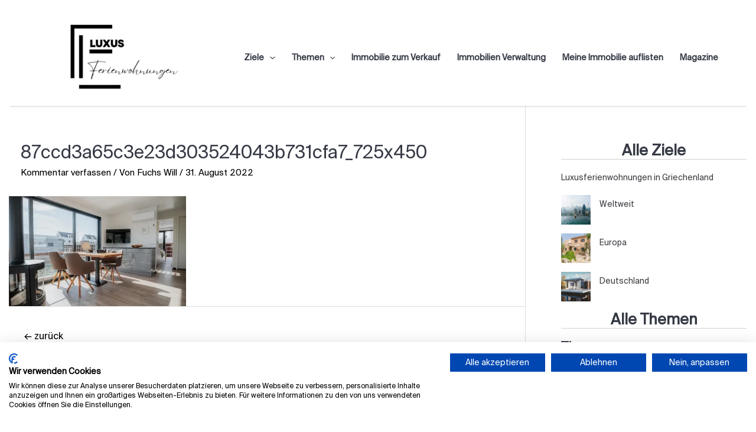

--- FILE ---
content_type: text/css
request_url: https://luxus-ferienwohnungen.com/wp-content/uploads/useanyfont/uaf.css?ver=1678973212
body_size: 68
content:
				@font-face {
					font-family: 'suisseint';
					src: url('/wp-content/uploads/useanyfont/2691SuisseInt.woff2') format('woff2'),
						url('/wp-content/uploads/useanyfont/2691SuisseInt.woff') format('woff');
					  font-display: auto;
				}

				.suisseint{font-family: 'suisseint' !important;}

		

--- FILE ---
content_type: text/css
request_url: https://luxus-ferienwohnungen.com/wp-content/uploads/elementor/css/post-2508.css?ver=1712236532
body_size: 309
content:
.elementor-kit-2508{--e-global-color-primary:#363A45;--e-global-color-secondary:#A9A187;--e-global-color-text:#363A45;--e-global-color-accent:#A9A187;--e-global-typography-primary-font-family:"suisseint";--e-global-typography-primary-font-weight:600;--e-global-typography-secondary-font-family:"suisseint";--e-global-typography-secondary-font-weight:400;--e-global-typography-text-font-family:"suisseint";--e-global-typography-text-font-weight:400;--e-global-typography-accent-font-family:"suisseint";--e-global-typography-accent-font-weight:500;color:#363A45;font-family:"suisseint", Sans-serif;}.elementor-kit-2508 a{font-family:"suisseint", Sans-serif;}.elementor-kit-2508 a:hover{font-family:"suisseint", Sans-serif;}.elementor-kit-2508 h1{color:#363A45;font-family:"suisseint", Sans-serif;}.elementor-kit-2508 h2{color:#363A45;font-family:"suisseint", Sans-serif;}.elementor-kit-2508 h3{color:#363A45;font-family:"suisseint", Sans-serif;}.elementor-kit-2508 h4{color:#363A45;font-family:"suisseint", Sans-serif;}.elementor-kit-2508 h5{color:#363A45;font-family:"suisseint", Sans-serif;}.elementor-kit-2508 h6{color:#363A45;font-family:"suisseint", Sans-serif;}.elementor-kit-2508 button,.elementor-kit-2508 input[type="button"],.elementor-kit-2508 input[type="submit"],.elementor-kit-2508 .elementor-button{font-family:"suisseint", Sans-serif;}.elementor-section.elementor-section-boxed > .elementor-container{max-width:1140px;}.e-con{--container-max-width:1140px;}.elementor-widget:not(:last-child){margin-bottom:20px;}.elementor-element{--widgets-spacing:20px;}{}h1.entry-title{display:var(--page-title-display);}.elementor-kit-2508 e-page-transition{background-color:#FFBC7D;}@media(max-width:1024px){.elementor-section.elementor-section-boxed > .elementor-container{max-width:1024px;}.e-con{--container-max-width:1024px;}}@media(max-width:767px){.elementor-section.elementor-section-boxed > .elementor-container{max-width:767px;}.e-con{--container-max-width:767px;}}

--- FILE ---
content_type: text/css
request_url: https://luxus-ferienwohnungen.com/wp-content/uploads/elementor/css/post-2585.css?ver=1715870519
body_size: 1416
content:
.elementor-2585 .elementor-element.elementor-element-da8a2ac:not(.elementor-motion-effects-element-type-background), .elementor-2585 .elementor-element.elementor-element-da8a2ac > .elementor-motion-effects-container > .elementor-motion-effects-layer{background-image:url("https://luxus-ferienwohnungen.com/wp-content/uploads/2016/06/Fotolia_94521212_S.jpg");background-position:center center;background-size:cover;}.elementor-2585 .elementor-element.elementor-element-da8a2ac > .elementor-background-overlay{background-color:#000000;opacity:0.6;transition:background 0.3s, border-radius 0.3s, opacity 0.3s;}.elementor-2585 .elementor-element.elementor-element-da8a2ac{transition:background 0.3s, border 0.3s, border-radius 0.3s, box-shadow 0.3s;padding:90px 0px 15px 0px;}.elementor-2585 .elementor-element.elementor-element-7c276a82 .elementor-heading-title{color:#ffffff;font-family:"suisseint", Sans-serif;font-size:18px;font-weight:500;}.elementor-2585 .elementor-element.elementor-element-3ededa34 .elementor-icon-list-items:not(.elementor-inline-items) .elementor-icon-list-item:not(:last-child){padding-bottom:calc(5px/2);}.elementor-2585 .elementor-element.elementor-element-3ededa34 .elementor-icon-list-items:not(.elementor-inline-items) .elementor-icon-list-item:not(:first-child){margin-top:calc(5px/2);}.elementor-2585 .elementor-element.elementor-element-3ededa34 .elementor-icon-list-items.elementor-inline-items .elementor-icon-list-item{margin-right:calc(5px/2);margin-left:calc(5px/2);}.elementor-2585 .elementor-element.elementor-element-3ededa34 .elementor-icon-list-items.elementor-inline-items{margin-right:calc(-5px/2);margin-left:calc(-5px/2);}body.rtl .elementor-2585 .elementor-element.elementor-element-3ededa34 .elementor-icon-list-items.elementor-inline-items .elementor-icon-list-item:after{left:calc(-5px/2);}body:not(.rtl) .elementor-2585 .elementor-element.elementor-element-3ededa34 .elementor-icon-list-items.elementor-inline-items .elementor-icon-list-item:after{right:calc(-5px/2);}.elementor-2585 .elementor-element.elementor-element-3ededa34 .elementor-icon-list-icon i{transition:color 0.3s;}.elementor-2585 .elementor-element.elementor-element-3ededa34 .elementor-icon-list-icon svg{transition:fill 0.3s;}.elementor-2585 .elementor-element.elementor-element-3ededa34{--e-icon-list-icon-size:0px;--icon-vertical-offset:0px;}.elementor-2585 .elementor-element.elementor-element-3ededa34 .elementor-icon-list-icon{padding-right:0px;}.elementor-2585 .elementor-element.elementor-element-3ededa34 .elementor-icon-list-item > .elementor-icon-list-text, .elementor-2585 .elementor-element.elementor-element-3ededa34 .elementor-icon-list-item > a{font-family:"suisseint", Sans-serif;font-size:14px;font-weight:300;}.elementor-2585 .elementor-element.elementor-element-3ededa34 .elementor-icon-list-text{color:#FFFFFF;transition:color 0.3s;}.elementor-2585 .elementor-element.elementor-element-554a2a5 .elementor-heading-title{color:#ffffff;font-family:"suisseint", Sans-serif;font-size:18px;font-weight:500;}.elementor-2585 .elementor-element.elementor-element-c8353cd .elementor-icon-list-items:not(.elementor-inline-items) .elementor-icon-list-item:not(:last-child){padding-bottom:calc(5px/2);}.elementor-2585 .elementor-element.elementor-element-c8353cd .elementor-icon-list-items:not(.elementor-inline-items) .elementor-icon-list-item:not(:first-child){margin-top:calc(5px/2);}.elementor-2585 .elementor-element.elementor-element-c8353cd .elementor-icon-list-items.elementor-inline-items .elementor-icon-list-item{margin-right:calc(5px/2);margin-left:calc(5px/2);}.elementor-2585 .elementor-element.elementor-element-c8353cd .elementor-icon-list-items.elementor-inline-items{margin-right:calc(-5px/2);margin-left:calc(-5px/2);}body.rtl .elementor-2585 .elementor-element.elementor-element-c8353cd .elementor-icon-list-items.elementor-inline-items .elementor-icon-list-item:after{left:calc(-5px/2);}body:not(.rtl) .elementor-2585 .elementor-element.elementor-element-c8353cd .elementor-icon-list-items.elementor-inline-items .elementor-icon-list-item:after{right:calc(-5px/2);}.elementor-2585 .elementor-element.elementor-element-c8353cd .elementor-icon-list-icon i{transition:color 0.3s;}.elementor-2585 .elementor-element.elementor-element-c8353cd .elementor-icon-list-icon svg{transition:fill 0.3s;}.elementor-2585 .elementor-element.elementor-element-c8353cd{--e-icon-list-icon-size:0px;--icon-vertical-offset:0px;}.elementor-2585 .elementor-element.elementor-element-c8353cd .elementor-icon-list-icon{padding-right:0px;}.elementor-2585 .elementor-element.elementor-element-c8353cd .elementor-icon-list-item > .elementor-icon-list-text, .elementor-2585 .elementor-element.elementor-element-c8353cd .elementor-icon-list-item > a{font-family:"suisseint", Sans-serif;font-size:14px;font-weight:300;}.elementor-2585 .elementor-element.elementor-element-c8353cd .elementor-icon-list-text{color:#FFFFFF;transition:color 0.3s;}.elementor-2585 .elementor-element.elementor-element-26d1af0 .elementor-icon-list-items:not(.elementor-inline-items) .elementor-icon-list-item:not(:last-child){padding-bottom:calc(5px/2);}.elementor-2585 .elementor-element.elementor-element-26d1af0 .elementor-icon-list-items:not(.elementor-inline-items) .elementor-icon-list-item:not(:first-child){margin-top:calc(5px/2);}.elementor-2585 .elementor-element.elementor-element-26d1af0 .elementor-icon-list-items.elementor-inline-items .elementor-icon-list-item{margin-right:calc(5px/2);margin-left:calc(5px/2);}.elementor-2585 .elementor-element.elementor-element-26d1af0 .elementor-icon-list-items.elementor-inline-items{margin-right:calc(-5px/2);margin-left:calc(-5px/2);}body.rtl .elementor-2585 .elementor-element.elementor-element-26d1af0 .elementor-icon-list-items.elementor-inline-items .elementor-icon-list-item:after{left:calc(-5px/2);}body:not(.rtl) .elementor-2585 .elementor-element.elementor-element-26d1af0 .elementor-icon-list-items.elementor-inline-items .elementor-icon-list-item:after{right:calc(-5px/2);}.elementor-2585 .elementor-element.elementor-element-26d1af0 .elementor-icon-list-icon i{transition:color 0.3s;}.elementor-2585 .elementor-element.elementor-element-26d1af0 .elementor-icon-list-icon svg{transition:fill 0.3s;}.elementor-2585 .elementor-element.elementor-element-26d1af0{--e-icon-list-icon-size:0px;--icon-vertical-offset:0px;}.elementor-2585 .elementor-element.elementor-element-26d1af0 .elementor-icon-list-icon{padding-right:0px;}.elementor-2585 .elementor-element.elementor-element-26d1af0 .elementor-icon-list-item > .elementor-icon-list-text, .elementor-2585 .elementor-element.elementor-element-26d1af0 .elementor-icon-list-item > a{font-family:"suisseint", Sans-serif;font-size:14px;font-weight:300;}.elementor-2585 .elementor-element.elementor-element-26d1af0 .elementor-icon-list-text{color:#FFFFFF;transition:color 0.3s;}.elementor-2585 .elementor-element.elementor-element-fc751eb .elementor-icon-list-items:not(.elementor-inline-items) .elementor-icon-list-item:not(:last-child){padding-bottom:calc(5px/2);}.elementor-2585 .elementor-element.elementor-element-fc751eb .elementor-icon-list-items:not(.elementor-inline-items) .elementor-icon-list-item:not(:first-child){margin-top:calc(5px/2);}.elementor-2585 .elementor-element.elementor-element-fc751eb .elementor-icon-list-items.elementor-inline-items .elementor-icon-list-item{margin-right:calc(5px/2);margin-left:calc(5px/2);}.elementor-2585 .elementor-element.elementor-element-fc751eb .elementor-icon-list-items.elementor-inline-items{margin-right:calc(-5px/2);margin-left:calc(-5px/2);}body.rtl .elementor-2585 .elementor-element.elementor-element-fc751eb .elementor-icon-list-items.elementor-inline-items .elementor-icon-list-item:after{left:calc(-5px/2);}body:not(.rtl) .elementor-2585 .elementor-element.elementor-element-fc751eb .elementor-icon-list-items.elementor-inline-items .elementor-icon-list-item:after{right:calc(-5px/2);}.elementor-2585 .elementor-element.elementor-element-fc751eb .elementor-icon-list-icon i{transition:color 0.3s;}.elementor-2585 .elementor-element.elementor-element-fc751eb .elementor-icon-list-icon svg{transition:fill 0.3s;}.elementor-2585 .elementor-element.elementor-element-fc751eb{--e-icon-list-icon-size:0px;--icon-vertical-offset:0px;}.elementor-2585 .elementor-element.elementor-element-fc751eb .elementor-icon-list-icon{padding-right:0px;}.elementor-2585 .elementor-element.elementor-element-fc751eb .elementor-icon-list-item > .elementor-icon-list-text, .elementor-2585 .elementor-element.elementor-element-fc751eb .elementor-icon-list-item > a{font-family:"suisseint", Sans-serif;font-size:14px;font-weight:300;}.elementor-2585 .elementor-element.elementor-element-fc751eb .elementor-icon-list-text{color:#FFFFFF;transition:color 0.3s;}.elementor-2585 .elementor-element.elementor-element-1f6aefc9 .elementor-heading-title{color:#ffffff;font-family:"suisseint", Sans-serif;font-size:18px;font-weight:500;}.elementor-2585 .elementor-element.elementor-element-6540bddc .elementor-icon-list-items:not(.elementor-inline-items) .elementor-icon-list-item:not(:last-child){padding-bottom:calc(5px/2);}.elementor-2585 .elementor-element.elementor-element-6540bddc .elementor-icon-list-items:not(.elementor-inline-items) .elementor-icon-list-item:not(:first-child){margin-top:calc(5px/2);}.elementor-2585 .elementor-element.elementor-element-6540bddc .elementor-icon-list-items.elementor-inline-items .elementor-icon-list-item{margin-right:calc(5px/2);margin-left:calc(5px/2);}.elementor-2585 .elementor-element.elementor-element-6540bddc .elementor-icon-list-items.elementor-inline-items{margin-right:calc(-5px/2);margin-left:calc(-5px/2);}body.rtl .elementor-2585 .elementor-element.elementor-element-6540bddc .elementor-icon-list-items.elementor-inline-items .elementor-icon-list-item:after{left:calc(-5px/2);}body:not(.rtl) .elementor-2585 .elementor-element.elementor-element-6540bddc .elementor-icon-list-items.elementor-inline-items .elementor-icon-list-item:after{right:calc(-5px/2);}.elementor-2585 .elementor-element.elementor-element-6540bddc .elementor-icon-list-icon i{transition:color 0.3s;}.elementor-2585 .elementor-element.elementor-element-6540bddc .elementor-icon-list-icon svg{transition:fill 0.3s;}.elementor-2585 .elementor-element.elementor-element-6540bddc{--e-icon-list-icon-size:0px;--icon-vertical-offset:0px;}.elementor-2585 .elementor-element.elementor-element-6540bddc .elementor-icon-list-icon{padding-right:0px;}.elementor-2585 .elementor-element.elementor-element-6540bddc .elementor-icon-list-item > .elementor-icon-list-text, .elementor-2585 .elementor-element.elementor-element-6540bddc .elementor-icon-list-item > a{font-family:"suisseint", Sans-serif;font-size:14px;font-weight:300;}.elementor-2585 .elementor-element.elementor-element-6540bddc .elementor-icon-list-text{color:#FFFFFF;transition:color 0.3s;}.elementor-2585 .elementor-element.elementor-element-39c8b796 > .elementor-element-populated{margin:0% 0% 0% 0%;--e-column-margin-right:0%;--e-column-margin-left:0%;}.elementor-2585 .elementor-element.elementor-element-37367356 .elementor-heading-title{color:#ffffff;font-family:"suisseint", Sans-serif;font-size:18px;font-weight:500;}.elementor-2585 .elementor-element.elementor-element-7f4113d1 .elementor-icon-list-items:not(.elementor-inline-items) .elementor-icon-list-item:not(:last-child){padding-bottom:calc(5px/2);}.elementor-2585 .elementor-element.elementor-element-7f4113d1 .elementor-icon-list-items:not(.elementor-inline-items) .elementor-icon-list-item:not(:first-child){margin-top:calc(5px/2);}.elementor-2585 .elementor-element.elementor-element-7f4113d1 .elementor-icon-list-items.elementor-inline-items .elementor-icon-list-item{margin-right:calc(5px/2);margin-left:calc(5px/2);}.elementor-2585 .elementor-element.elementor-element-7f4113d1 .elementor-icon-list-items.elementor-inline-items{margin-right:calc(-5px/2);margin-left:calc(-5px/2);}body.rtl .elementor-2585 .elementor-element.elementor-element-7f4113d1 .elementor-icon-list-items.elementor-inline-items .elementor-icon-list-item:after{left:calc(-5px/2);}body:not(.rtl) .elementor-2585 .elementor-element.elementor-element-7f4113d1 .elementor-icon-list-items.elementor-inline-items .elementor-icon-list-item:after{right:calc(-5px/2);}.elementor-2585 .elementor-element.elementor-element-7f4113d1 .elementor-icon-list-icon i{transition:color 0.3s;}.elementor-2585 .elementor-element.elementor-element-7f4113d1 .elementor-icon-list-icon svg{transition:fill 0.3s;}.elementor-2585 .elementor-element.elementor-element-7f4113d1{--e-icon-list-icon-size:0px;--icon-vertical-offset:0px;}.elementor-2585 .elementor-element.elementor-element-7f4113d1 .elementor-icon-list-icon{padding-right:0px;}.elementor-2585 .elementor-element.elementor-element-7f4113d1 .elementor-icon-list-item > .elementor-icon-list-text, .elementor-2585 .elementor-element.elementor-element-7f4113d1 .elementor-icon-list-item > a{font-family:"suisseint", Sans-serif;font-size:14px;font-weight:300;}.elementor-2585 .elementor-element.elementor-element-7f4113d1 .elementor-icon-list-text{color:#FFFFFF;transition:color 0.3s;}.elementor-2585 .elementor-element.elementor-element-fee9e97 > .elementor-widget-wrap > .elementor-widget:not(.elementor-widget__width-auto):not(.elementor-widget__width-initial):not(:last-child):not(.elementor-absolute){margin-bottom:0px;}.elementor-2585 .elementor-element.elementor-element-fee9e97 > .elementor-element-populated{margin:0% 0% 0% 0%;--e-column-margin-right:0%;--e-column-margin-left:0%;}.elementor-2585 .elementor-element.elementor-element-23caecd7{text-align:right;}.elementor-2585 .elementor-element.elementor-element-23caecd7 .elementor-heading-title{color:#ffffff;font-family:"suisseint", Sans-serif;font-size:18px;font-weight:500;}.elementor-2585 .elementor-element.elementor-element-23caecd7 > .elementor-widget-container{margin:0em 0em 1em 0em;padding:0px 0px 0px 0px;}.elementor-2585 .elementor-element.elementor-element-39dd14e1{--grid-template-columns:repeat(0, auto);--icon-size:14px;--grid-column-gap:10px;--grid-row-gap:0px;}.elementor-2585 .elementor-element.elementor-element-39dd14e1 .elementor-widget-container{text-align:right;}.elementor-2585 .elementor-element.elementor-element-39dd14e1 .elementor-social-icon{background-color:#ffffff;--icon-padding:0.9em;}.elementor-2585 .elementor-element.elementor-element-39dd14e1 .elementor-social-icon i{color:#001444;}.elementor-2585 .elementor-element.elementor-element-39dd14e1 .elementor-social-icon svg{fill:#001444;}.elementor-2585 .elementor-element.elementor-element-5a9888e{text-align:right;color:#FFFFFF;font-family:"suisseint", Sans-serif;font-size:13px;font-weight:400;}.elementor-2585 .elementor-element.elementor-element-5a9888e > .elementor-widget-container{margin:1em 0em 0em 0em;}.elementor-2585 .elementor-element.elementor-element-31402ecb > .elementor-container > .elementor-column > .elementor-widget-wrap{align-content:center;align-items:center;}.elementor-2585 .elementor-element.elementor-element-31402ecb{border-style:solid;border-width:1px 0px 0px 0px;border-color:rgba(255,255,255,0.59);transition:background 0.3s, border 0.3s, border-radius 0.3s, box-shadow 0.3s;margin-top:80px;margin-bottom:0px;padding:20px 0px 0px 0px;}.elementor-2585 .elementor-element.elementor-element-31402ecb > .elementor-background-overlay{transition:background 0.3s, border-radius 0.3s, opacity 0.3s;}.elementor-2585 .elementor-element.elementor-element-57e6cb0c .elementor-heading-title{color:#FFFFFF;font-family:"suisseint", Sans-serif;font-size:13px;font-weight:300;line-height:1.5em;}.elementor-2585 .elementor-element.elementor-element-358335a{text-align:right;}.elementor-2585 .elementor-element.elementor-element-358335a .elementor-heading-title{color:#FFFFFF;font-family:"suisseint", Sans-serif;font-size:13px;font-weight:300;line-height:1.5em;}@media(max-width:1024px){.elementor-2585 .elementor-element.elementor-element-da8a2ac{padding:30px 20px 30px 20px;}.elementor-2585 .elementor-element.elementor-element-3ededa34 .elementor-icon-list-item > .elementor-icon-list-text, .elementor-2585 .elementor-element.elementor-element-3ededa34 .elementor-icon-list-item > a{font-size:13px;}.elementor-2585 .elementor-element.elementor-element-c8353cd .elementor-icon-list-item > .elementor-icon-list-text, .elementor-2585 .elementor-element.elementor-element-c8353cd .elementor-icon-list-item > a{font-size:13px;}.elementor-2585 .elementor-element.elementor-element-26d1af0 .elementor-icon-list-item > .elementor-icon-list-text, .elementor-2585 .elementor-element.elementor-element-26d1af0 .elementor-icon-list-item > a{font-size:13px;}.elementor-2585 .elementor-element.elementor-element-fc751eb .elementor-icon-list-item > .elementor-icon-list-text, .elementor-2585 .elementor-element.elementor-element-fc751eb .elementor-icon-list-item > a{font-size:13px;}.elementor-2585 .elementor-element.elementor-element-6540bddc .elementor-icon-list-item > .elementor-icon-list-text, .elementor-2585 .elementor-element.elementor-element-6540bddc .elementor-icon-list-item > a{font-size:13px;}.elementor-2585 .elementor-element.elementor-element-7f4113d1 .elementor-icon-list-item > .elementor-icon-list-text, .elementor-2585 .elementor-element.elementor-element-7f4113d1 .elementor-icon-list-item > a{font-size:13px;}.elementor-2585 .elementor-element.elementor-element-fee9e97 > .elementor-element-populated{margin:0px 0px 0px 0px;--e-column-margin-right:0px;--e-column-margin-left:0px;}.elementor-2585 .elementor-element.elementor-element-39dd14e1 .elementor-social-icon{--icon-padding:0.5em;}}@media(max-width:767px){.elementor-2585 .elementor-element.elementor-element-da8a2ac{padding:30px 20px 30px 20px;}.elementor-2585 .elementor-element.elementor-element-755645a1 > .elementor-element-populated{padding:0px 0px 0px 0px;}.elementor-2585 .elementor-element.elementor-element-8d81c40{width:50%;}.elementor-2585 .elementor-element.elementor-element-4f1f0724{width:50%;}.elementor-2585 .elementor-element.elementor-element-39c8b796{width:50%;}.elementor-2585 .elementor-element.elementor-element-39c8b796 > .elementor-element-populated{margin:30px 0px 0px 0px;--e-column-margin-right:0px;--e-column-margin-left:0px;}.elementor-2585 .elementor-element.elementor-element-fee9e97{width:50%;}.elementor-2585 .elementor-element.elementor-element-fee9e97 > .elementor-element-populated{margin:30px 0px 0px 0px;--e-column-margin-right:0px;--e-column-margin-left:0px;}.elementor-2585 .elementor-element.elementor-element-23caecd7{text-align:left;}.elementor-2585 .elementor-element.elementor-element-39dd14e1 .elementor-widget-container{text-align:left;}.elementor-2585 .elementor-element.elementor-element-31402ecb{margin-top:30px;margin-bottom:0px;}.elementor-2585 .elementor-element.elementor-element-57e6cb0c{text-align:center;}.elementor-2585 .elementor-element.elementor-element-358335a{text-align:center;}}@media(min-width:768px){.elementor-2585 .elementor-element.elementor-element-39c8b796{width:25%;}.elementor-2585 .elementor-element.elementor-element-fee9e97{width:25%;}}@media(max-width:1024px) and (min-width:768px){.elementor-2585 .elementor-element.elementor-element-9a204bf{width:33%;}.elementor-2585 .elementor-element.elementor-element-1827cfe4{width:33%;}.elementor-2585 .elementor-element.elementor-element-c362fe6{width:33%;}}